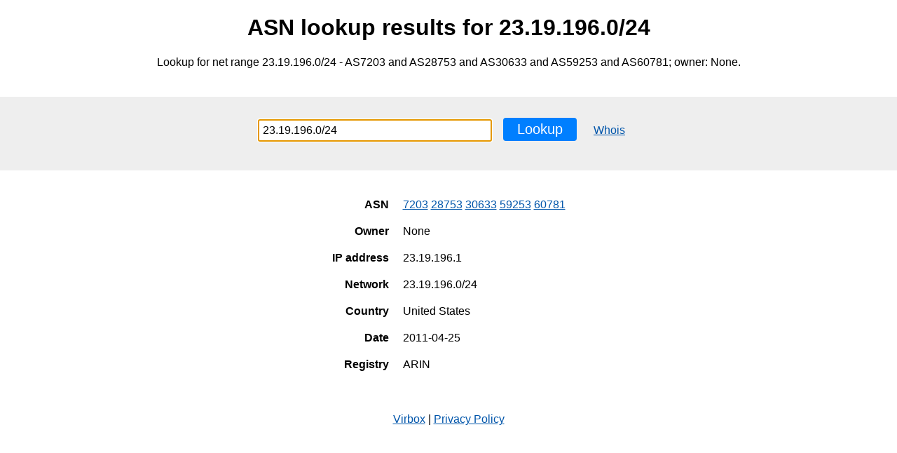

--- FILE ---
content_type: text/html; charset=utf-8
request_url: https://virbox.net/asn-lookup/23.19.196.0/24/
body_size: 1310
content:
<!DOCTYPE html>
<html>
<head>
<title>ASN lookup for 23.19.196.0/24</title>

<meta charset="UTF-8">
<meta name="viewport" content="width=device-width, initial-scale=1.0"> 
<meta name="title" content="ASN lookup for 23.19.196.0/24">
<meta name="description" content="Lookup for net range 23.19.196.0/24 - AS7203 and AS28753 and AS30633 and AS59253 and AS60781; owner: None."> 

<link href="/static/main/css/main.css" rel="stylesheet">

<link href="/static/main/css/service.css" rel="stylesheet">


<link rel="shortcut icon" href="/favicon.ico">
<link rel="apple-touch-icon" sizes="180x180" href="/icons/apple-touch-icon.png">
<link rel="icon" type="image/png" sizes="32x32" href="/icons/favicon-32x32.png">
<link rel="icon" type="image/png" sizes="16x16" href="/icons/favicon-16x16.png">
<link rel="mask-icon" href="/icons/safari-pinned-tab.svg" color="#000000">
<meta name="theme-color" content="#000000">

<script async src="https://www.googletagmanager.com/gtag/js?id=G-9P24M2PEWF"></script>
<script>
  window.dataLayer = window.dataLayer || [];
  function gtag(){dataLayer.push(arguments);}
  gtag('js', new Date());

  gtag('config', 'G-9P24M2PEWF');
</script>
</head>

<body>

<header class="center">
	<h1>ASN lookup results for 23.19.196.0/24</h1>
	<p class="description">Lookup for net range 23.19.196.0/24 - AS7203 and AS28753 and AS30633 and AS59253 and AS60781; owner: None.</p>
</header>
<main class="center">
	<div class="iface">
		<form id="mainForm" class="row-inpbtn" method="GET" action="/asn-lookup/">
			<label>
				<input autofocus placeholder="Enter IP address, domain, ASN or CIDR"
					   class="main-input" value="23.19.196.0/24"
					   id="mainInput" name="x">
			</label>
			<button type="submit" id="actBtn" class="act-btn">Lookup</button>
			<a id="auxBtn" class="aux-link" href="/whois/23.19.196.0/24/">Whois</a>
		</form>
		
	</div>
	<div class="result">
		<p id="loading" class="hidden">Searching...</p>
		<div id="error" class="error hidden"></div>
		
<table id="asnTbl" class="table-prop">
	<tbody>
		<tr><th>ASN</th><td><a href="/asn-lookup/7203/">7203</a> <a href="/asn-lookup/28753/">28753</a> <a href="/asn-lookup/30633/">30633</a> <a href="/asn-lookup/59253/">59253</a> <a href="/asn-lookup/60781/">60781</a> </td></tr>
		<tr><th>Owner</th><td>None</td></tr>
		<tr><th>IP address</th><td>23.19.196.1</td></tr>
		<tr><th>Network</th><td>23.19.196.0/24</td></tr>
		<tr><th>Country</th><td>United States</td></tr>
		<tr><th>Date</th><td>2011-04-25</td></tr>
		<tr><th>Registry</th><td>ARIN</td></tr>
	</tbody>
</table>
<table id="rangesTbl" class="table-list hidden">
	<thead>
		<tr><th>CIDR range</th><th>Maintainer</th><th>Description</th><th>Source</th></tr>
	</thead>
	<tbody></tbody>
</table>

	</div>
</main>

<footer>
	<div class="center"><a href="/">Virbox</a> | <a href="/privacy/">Privacy Policy</a></div>

</footer>

<script src="/static/services/js/resolver.js"></script>
<script>
const csrfToken = "XUxsmAOVQJhvfGmqqgDwPtu8lcTSvnOv70At0V9wgbv4p09Ddy0lQyoEnHsEc9z6";
const getasnAPI = "/api/asnlookup/getasn/";
const getrangesAPI = "/api/asnlookup/getranges/";
const whoisURL  = "/whois/";
</script>
<script src="/static/services/js/asnlookup.js"></script>
<script defer src="https://static.cloudflareinsights.com/beacon.min.js/vcd15cbe7772f49c399c6a5babf22c1241717689176015" integrity="sha512-ZpsOmlRQV6y907TI0dKBHq9Md29nnaEIPlkf84rnaERnq6zvWvPUqr2ft8M1aS28oN72PdrCzSjY4U6VaAw1EQ==" data-cf-beacon='{"version":"2024.11.0","token":"278e7922470e4238bc2a9f97e959ee02","r":1,"server_timing":{"name":{"cfCacheStatus":true,"cfEdge":true,"cfExtPri":true,"cfL4":true,"cfOrigin":true,"cfSpeedBrain":true},"location_startswith":null}}' crossorigin="anonymous"></script>
</body>
</html>


--- FILE ---
content_type: text/css
request_url: https://virbox.net/static/main/css/main.css
body_size: -28
content:
html, body {
	margin: 0;
	padding: 0;
}

body {
	font-family: sans-serif;
	padding-bottom: 15vh;
	max-width: 100%;
	margin: auto;
}
.center { text-align: center; }
.padded {
	padding-left: 10%;
	padding-right: 5%;
}

label {
	text-align: left;
	user-select: none;
}

h1, .description {
	display: block;
}

.description {
	margin: 0 auto 1rem;
}

.hidden {
	display: none !important;
}

a, a:visited {
	color: #05A;
}

.recent ul {
	display: inline-block;
	font-size: 1.1rem;
	text-align: left;
	max-width: 500px;
	margin: auto;
	padding: 0;
	font-family: monospace;
}

main li {
	margin-bottom: 10px;
}

.recent ul li {
	margin-bottom: 5px;
}

@media only screen and (orientation: portrait) {
	.recent ul li {
		margin-bottom: 15px;
	}
}

.big { font-size: 1.2em; }

button {
	cursor: pointer;
	padding: 5px 20px;
	font-size: 1.25rem;
}

footer {
	margin-top: 50px;
}


--- FILE ---
content_type: text/css
request_url: https://virbox.net/static/main/css/service.css
body_size: 101
content:
table {
	max-width: 640px;
	margin: auto;
	border-collapse: collapse;
}
th, td {
	padding: 10px;
}

.table-list { max-width: max-content }
.table-list th { border-bottom: 1px solid black }
.table-list tr { border-bottom: 1px solid #CCC }

.table-prop { table-layout: fixed }
.table-prop th { text-align: right }
.table-prop td { text-align: left }


.error {
	display: inline-block;
	padding: 25px 30px;
	color: darkred;
	background-color: #F8D7DA;
	border: 1px solid #F5C2C7;
	border-radius: .5rem;
}

input[type="checkbox"] {
	width: 1rem;
	height: 1rem;
}

.iface {
	padding: 30px 0;
	margin: 40px 0 30px;
	background: #eee;
}

.row-inpbtn {
	height: 45px;
}
/* fix whitespace */
.row-inpbtn label { font-size: 0; }

.main-input {
	padding: 5px;
	font-size: 16px;
	width: 20rem;
}

.act-btn {
	background-color: #007FFF;
	color: white;
	border: 0;
	border-radius: .25rem;
	margin-left: 1rem;
}

.act-btn:hover  { background-color: #006FFF; }
.act-btn:active { background-color: #005FF0; }

.aux-link {
	display: inline-block;
	padding: 5px 20px;
}
.aux-link:hover { color: #007FFF; }

.auth-chbox {
	display: inline-block;
	margin-top: 10px;
}

pre {
	display: inline-block;
	max-width: 640px;;
	text-align: left;
	font-size: 1.1em;
	white-space: pre-wrap;
	word-wrap: anywhere;
}


--- FILE ---
content_type: application/javascript
request_url: https://virbox.net/static/services/js/resolver.js
body_size: -93
content:
const resolver = {
	constructURL: (d, t) => {
		let url = new URL('https://1.1.1.1/dns-query');
		url.search = new URLSearchParams({name: d, type: t});
		return url;
	},
	queryName: async (d, t='A') => fetch(resolver.constructURL(d, t), {
		headers: { 'Accept': 'application/dns-json' },
	}).then(res => res.json()).then(j => j?.Answer?.[0]?.data),
	resolveDomain: async (d) => {
		let res = d;
		while (!res.match(/^[\da-f.:/]+$/i) && res.includes('.')) {
			res = await resolver.queryName(res, 'A') ||
		          await resolver.queryName(res, 'AAAA');
		}
		return res;
	},
};


--- FILE ---
content_type: application/javascript
request_url: https://virbox.net/static/services/js/asnlookup.js
body_size: 1679
content:
const URLarr = location.pathname.split('/').filter(e => !!e);

const mainForm	= document.getElementById('mainForm');
mainForm.outerHTML = `<div class="row-inpbtn">${mainForm.innerHTML}</div>`;

const mainInput = document.getElementById('mainInput');
const lookupBtn = document.getElementById('actBtn');
const whoisBtn  = document.getElementById('auxBtn');
const loading   = document.getElementById('loading');
const error     = document.getElementById('error');
const asnTbl    = document.getElementById('asnTbl');
const rangesTbl = document.getElementById('rangesTbl');

const hide	 = el => el.classList.add('hidden');
const unhide = el => el.classList.remove('hidden');

const getInpType = val => val.includes('.') | /^\d+-\d+-\d+-\d+$/ig.test(val) | val.includes(':');

const getValFromURL = () => location.pathname.split('/').slice(2).filter(e => !!e).join('/');
const anchCallback = e => {
	e.preventDefault();
	proceed(e.target.textContent);
	return false;
}

if (URLarr.length > 1) {
	switch (getInpType(URLarr[1])) {
	case 0:
		for (let el of rangesTbl.children[1].getElementsByTagName('a')) {
			el.addEventListener('click', anchCallback);
		}
		break;
	case 1:
		try {
			asnTbl.getElementsByTagName('a')[0].addEventListener('click', anchCallback);
		} catch (e) {};
		break;
	}
}

const fetchJSON = async u => await fetch(u, {
	method: 'GET',
	credentials: 'same-origin',
	headers: {
		'Content-Type': 'application/json',
		'X-CSRFToken': csrfToken,
	},
}).then(res => res.json());


const wrapAnch = u => {
	let anchor = document.createElement('a');
	anchor.text = u;
	anchor.href = `/${URLarr[0]}/${u}/`;
	anchor.addEventListener('click', anchCallback);
	return anchor;
}

const wrapAnchTd = u => {
	if (u == 'NA') return wrapTNTd(u);
	let td = document.createElement('td');
	if (typeof u == 'string') {
	 	td.appendChild(wrapAnch(u));
	} else {
		let ua = u.map(wrapAnch);
		let nua = [];
		ua.forEach((v, i) => {
			nua.push(v);
			if ((i+1) != ua.length)
				nua.push(document.createTextNode(' '));
		});
		nua.map(v => td.appendChild(v));
	}
	return td;
}
const wrapTNTd = t => {
	let text = document.createTextNode(t || 'empty');
	let td = document.createElement('td');
	td.appendChild(text);
	return td;
}

const isASN = v => /^\d+$/.test(v);


/* true if error */
function handleIfError(retCode) {
	switch (retCode) {
	case 0: return false;
	case 1: error.textContent = `ASN entry not found`;
		break;
	case 2:
		error.textContent = `Invalid query or ASN entry not found`;
		break;
	case 6:
		error.textContent = `Failed to resolve host`;
		break;
	default:
		error.textContent = `An unknown error occured.`;
	}
	unhide(error);
	return true;
}

async function lookupHost(host) {
	if (host.includes('://')) {
		host = host.slice(host.indexOf('://')+3);
		mainInput.value = host;
	}
	while (host.endsWith('/')) host = mainInput.value = host.slice(0, -1);
	try { if (host.count('-') == 4)
		host = host.match(/(\d+)/ig).join('.');
		} catch (e) {};
	history.pushState({}, '', `/${URLarr[0]}/${host}/`);
	mainInput.value = host;

	if (!host) return;

	hide(error);
	hide(rangesTbl);
	hide(asnTbl);
	unhide(loading);

	try {
		host = await resolver.resolveDomain(host);
	} catch(e) {
		hide(loading);
		return handleIfError(6, host);
	}

	let url = new URL(getasnAPI, window.location);
	url.search = new URLSearchParams({h: host});

	let resObj = await fetchJSON(url);
	hide(loading);

	/* Error occurred */
	if (handleIfError(resObj.status)) return;

	unhide(asnTbl);

	const res = resObj.result;
	let countryName, reg;
	try {
		countryName = new Intl.DisplayNames(['en'], {type: 'region'}).of(res.cc);
	} catch(e) { countryName = res.cc; }
	try {
		reg = res.reg == 'ripencc' ? 'RIPE NCC' : res.reg.toUpperCase();
	} catch(e) { reg = 'Unknown'; }

	const resArr = [wrapAnchTd(res.asn), wrapTNTd(res.owner), wrapTNTd(res.ip),
					wrapTNTd(res.net), wrapTNTd(countryName),
					wrapTNTd(res.date), wrapTNTd(reg)];

	const rows	 = asnTbl.getElementsByTagName('tr');

	for (let el of rows) {
		if (el.children.length > 1) el.lastChild.remove();
	}

	for (let i = 0; i < resArr.length; i++) {
		rows[i].appendChild(resArr[i]);
	}
}


async function lookupASN(asn) {
	hide(error);
	hide(asnTbl);
	hide(rangesTbl);
	unhide(loading);

	let url = new URL(getrangesAPI, window.location);
	url.search = new URLSearchParams({a: asn});

	let resObj = await fetchJSON(url);
	hide(loading);

	if (handleIfError(resObj.status)) return;

	unhide(rangesTbl);

	const res = resObj.result;
	let tbody = rangesTbl.children[1];

	tbody.innerHTML = '';
	for (let ent of res) {
		let resArr = [wrapAnchTd(ent.cidr), wrapTNTd(ent.maintainer), wrapTNTd(ent.description), wrapTNTd(ent.source)];
		let row = tbody.insertRow(-1);
		for (let col of resArr) {
			row.appendChild(col);
		}
	}
}

function lookup() {
	let val = mainInput.value;

	mainInput.focus();

	[lookupASN, lookupHost][getInpType(val)](val);
}

function validate(val) {
	val = mainInput.value = val.trim();
	if (isASN(val)) //&& !(val.includes('.') || val.includes(':')))
		val = val.match(/\d+/ig)[0];
	return val;
}

function openWhois(val) {
	let v = validate(val);
	if (isASN(v)) v = 'AS'+v;
 	location.href = whoisURL + v;
}

function proceed(newval) {
	newval = validate(newval);
	if (!newval) return;
	history.pushState({}, '', `/${URLarr[0]}/${newval}/`);
	mainInput.value = newval;
	document.body.scrollTop = 0; // Safari
	document.documentElement.scrollTop = 0;
	lookup();
}


mainInput.focus();
loading.textContent = "Searching...";


lookupBtn.addEventListener('click', e => proceed(mainInput.value));
whoisBtn.addEventListener( 'click', e => { e.preventDefault(); openWhois(mainInput.value)});
mainInput.addEventListener('keyup', e => { if (e.keyCode == 13) proceed(mainInput.value); });
window.addEventListener('popstate', e => proceed(getValFromURL()));
